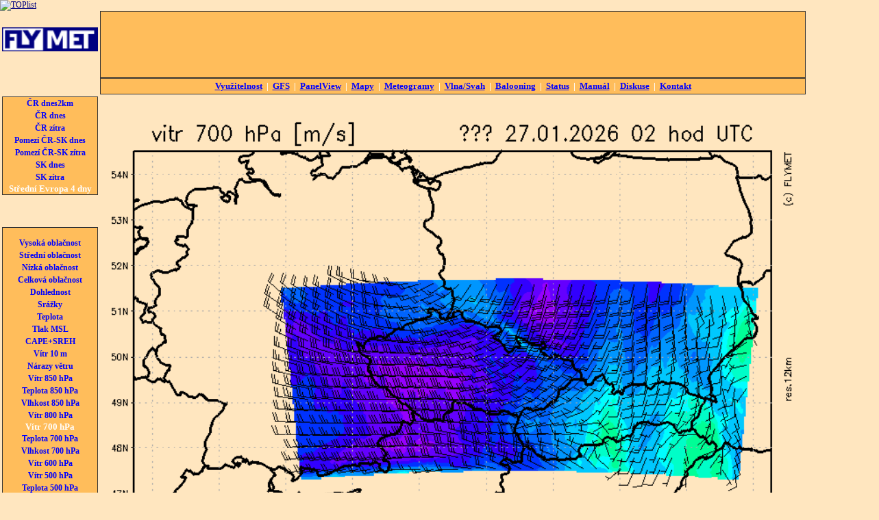

--- FILE ---
content_type: text/html
request_url: https://flymet.meteopress.cz/stev4d/?gmetyp=vitrc&gmepic=26
body_size: 3536
content:
<!DOCTYPE html PUBLIC "-//W3C//DTD XHTML 1.0 Transitional//EN" "http://www.w3.org/TR/xhtml1/DTD/xhtml1-transitional.dtd">
<html xmlns="http://www.w3.org/1999/xhtml" xml:lang="cs" lang="cs">
	<head>
		<meta http-equiv="content-type" content="text/html; charset=WINDOWS-1250" >
      <meta name="keywords" content="počasí, předpověď, meteorologie, meteo">
      <meta name="description" content="Předpověď počasí pro plachtaře a ostatní piloty.">
      <meta name="author" content="Mgr. Jan Horák" >
<title>FLYMET.info - předpověď počasí pro plachtaře</title>
<style type="text/css">
<!--
body,td,th {font-family: Tahoma, Verdana;	font-size: 12px;	color: #333333;}
a:hover {	color: #CC3300;}
body {background-color: #FFE6BF;	margin-left: 0px;	margin-top: 0px;	margin-right: 0px;	margin-bottom: 0px;}
a {	color: #000080;}
.menuodkaz {color: blue;	text-decoration: none;	font-weight: bold;	font-size: 12px;	line-height:150%}
.menutab {border: thin solid #333333;	background-color: #FFBD5B;	color: white;	font-size:13px;	font-weight:bold;}
.menutab a{	color: blue;padding:3px;}
.tdmapa{vertical-align:top;}
-->
</style>

<script type="text/javascript">
var _gaq = _gaq || [];
_gaq.push(['_setAccount', 'UA-22572810-1']);
_gaq.push(['_trackPageview']);
(function() {
var ga = document.createElement('script'); ga.type = 'text/javascript'; ga.async = true;
ga.src = ('https:' == document.location.protocol ? 'https://ssl' : 'http://www') + '.google-analytics.com/ga.js';
var s = document.getElementsByTagName('script')[0]; s.parentNode.insertBefore(ga, s);
})();
</script>


<!-- <link rel="stylesheet" href="http://code.jquery.com/ui/1.10.2/themes/smoothness/jquery-ui.css" /> -->
<!-- <script src="http://code.jquery.com/jquery-1.9.1.js"></script> -->
<!-- <script src="http://code.jquery.com/ui/1.10.2/jquery-ui.js"></script> -->
<!-- <link rel="stylesheet" href="/resources/demos/style.css" /> -->
<style>
  .progress-label {
    float: left;
    margin-left: 33%;
    margin-top: 5px;
    font-weight: bold;
    text-shadow: 1px 1px 0 #fff;
  }
</style>

</head>

<body>

<!-- <table width="1000" align="left" cellpadding="3" cellspacing="0" border="0">
</table> -->

<a href="https://www.toplist.cz/stat/734375"><script language="JavaScript" type="text/javascript">
<!--
document.write ('<img src="https://toplist.cz/dot.asp?id=734375&http='+escape(document.referrer)+'&wi='+escape(window.screen.width)+'&he='+escape(window.screen.height)+'&cd='+escape(window.screen.colorDepth)+'&t='+escape(document.title)+'" width="1" height="1" border=0 alt="TOPlist" />');
//--></script><noscript><img src="http://toplist.cz/dot.asp?id=734375" border="0"
alt="TOPlist" width="1" height="1" /></noscript></a>

<table width="1160" align="left" cellpadding="3" cellspacing="0" border="0">

<tr>
<td width="150" align="center" valign="center"><a href="/"><img src="/img/logo.png" alt="FLYMET" width="140" height="35" border="0" /></a>

<br><br>
<div style="text-align: center">
<!-- Umístěte tuto značku na místo, kde se má widget tlačítko +1 zobrazit. -->
<div class="g-plusone" data-annotation="inline" data-width="140"></div>
<!-- Umístěte tuto značku za poslední značku tlačítko +1. -->
<script type="text/javascript">
  window.___gcfg = {lang: 'cs'};
  (function() {
    var po = document.createElement('script'); po.type = 'text/javascript'; po.async = true;
    po.src = 'https://apis.google.com/js/plusone.js';
    var s = document.getElementsByTagName('script')[0]; s.parentNode.insertBefore(po, s);
  })();
</script>
</div>

</td>
<td width="838" align="center" valign="top" class="menutab">
<script type="text/javascript"><!--
google_ad_client = "ca-pub-0088810933170660";
/* 728&#42;90 flymet banner */
google_ad_slot = "4569670579";
google_ad_width = 728;
google_ad_height = 90;
//-->
</script>
<script type="text/javascript"
src="https://pagead2.googlesyndication.com/pagead/show_ads.js">
</script>
</td>
</tr>

  <tr>
    <td width="150" align="center" valign="top"></td>
    <td width="838" align="center" valign="top" class="menutab">
    <a href="/vyu1.php">Využitelnost</a> | <a href="/gfs/">GFS</a> | <a href="/panel3x.php">PanelView</a> | <a href="/cr/">Mapy</a> | <a href="/meteogram/">Meteogramy</a> | <a href="/vlna/">Vlna/Svah</a> | <a href="/balony/">Balooning</a> | <a href="/status.php">Status</a> | <a href="/manual.php">Manuál</a> | <a href="/diskuse.php">Diskuse</a> | <a href="/kontakt.php">Kontakt</a></td>

    <td rowspan="4" valign="top">
    
<script type="text/javascript"><!--
google_ad_client = "ca-pub-0088810933170660";
/* 160x600, flymet */
google_ad_slot = "9028598177";
google_ad_width = 160;
google_ad_height = 600;
//-->
</script>
<script type="text/javascript"
src="https://pagead2.googlesyndication.com/pagead/show_ads.js">
</script>    
    
    </td>

  </tr>
  <tr>
    <td align="center" valign="top" style="padding-bottom:10px"><div class="menutab">

<script type="text/javascript">
<!--//--><![CDATA[//><!--
var pp_gemius_identifier = 'AprlFu9eCUVdF.EhtWjAQ5chfUpgzHs_UV2XM5ivyUr.L7';

// řádky níže by neměly být editovány
function gemius_pending(i) { window[i] = window[i] || function() {var x = window[i+'_pdata'] = window[i+'_pdata'] || []; x[x.length]=arguments;};};
gemius_pending('gemius_hit'); gemius_pending('gemius_event'); gemius_pending('pp_gemius_hit'); gemius_pending('pp_gemius_event');
(function(d,t) {try {var gt=d.createElement(t),s=d.getElementsByTagName(t)[0]; gt.setAttribute('async','async'); gt.setAttribute('defer','defer');
 gt.src='https://gacz.hit.gemius.pl/xgemius.js'; s.parentNode.insertBefore(gt,s);} catch (e) {}})(document,'script');
//--><!]]>
</script>

<script type="text/javascript">
var _gaq = _gaq || [];
_gaq.push(['_setAccount', 'UA-22572810-1']);
_gaq.push(['_trackPageview']);
(function() {
var ga = document.createElement('script'); ga.type = 'text/javascript'; ga.async = true;
ga.src = ('https:' == document.location.protocol ? 'https://ssl' : 'http://www') + '.google-analytics.com/ga.js';
var s = document.getElementsByTagName('script')[0]; s.parentNode.insertBefore(ga, s);
})();
</script>
<a href="../crx/index.php" class="menuodkaz">ČR dnes2km</a><br />
<a href="../cr/" class="menuodkaz">ČR dnes</a><br />
<a href="../crdl/index.php" class="menuodkaz">ČR zítra</a><br />
<a href="../pomezi/index.php" class="menuodkaz">Pomezí ČR-SK dnes</a><br />
<a href="../pomezidl/index.php" class="menuodkaz">Pomezí ČR-SK zítra</a><br />
<a href="../sk/index.php" class="menuodkaz">SK dnes</a><br />
<a href="../skdl/index.php" class="menuodkaz">SK zítra</a><br />
<!-- <a href="../stev/index.php" class="menuodkaz">Střední Evropa dnes</a><br />
<a href="../stevdl/index.php" class="menuodkaz">Střední Evropa zítra</a><br /> -->
<b>Střední Evropa 4 dny</b><br />
</div>
<td rowspan="3" class="tdmapa">
<font color="#FFE6BF" size="0"></font><font size=0 color="#FFE6BF"></font><P><img src="vitrc26.png" width=1024 height=768></P><p align=center><span><a href="?gmetyp=vitrc&amp;gmepic=1"><b>01</b></a> </span><span><a href="?gmetyp=vitrc&amp;gmepic=2"><b>02</b></a> </span><span><a href="?gmetyp=vitrc&amp;gmepic=3"><b>03</b></a> </span><span><a href="?gmetyp=vitrc&amp;gmepic=4"><b>04</b></a> </span><span><a href="?gmetyp=vitrc&amp;gmepic=5"><b>05</b></a> </span><span><a href="?gmetyp=vitrc&amp;gmepic=6"><b>06</b></a> </span><span><a href="?gmetyp=vitrc&amp;gmepic=7"><b>07</b></a> </span><span><a href="?gmetyp=vitrc&amp;gmepic=8"><b>08</b></a> </span><span><a href="?gmetyp=vitrc&amp;gmepic=9"><b>09</b></a> </span><span><a href="?gmetyp=vitrc&amp;gmepic=10"><b>10</b></a> </span><span><a href="?gmetyp=vitrc&amp;gmepic=11"><b>11</b></a> </span><span><a href="?gmetyp=vitrc&amp;gmepic=12"><b>12</b></a> </span><span><a href="?gmetyp=vitrc&amp;gmepic=13"><b>13</b></a> </span><span><a href="?gmetyp=vitrc&amp;gmepic=14"><b>14</b></a> </span><span><a href="?gmetyp=vitrc&amp;gmepic=15"><b>15</b></a> </span><span><a href="?gmetyp=vitrc&amp;gmepic=16"><b>16</b></a> </span><span><a href="?gmetyp=vitrc&amp;gmepic=17"><b>17</b></a> </span><span><a href="?gmetyp=vitrc&amp;gmepic=18"><b>18</b></a> </span><span><a href="?gmetyp=vitrc&amp;gmepic=19"><b>19</b></a> </span><span><a href="?gmetyp=vitrc&amp;gmepic=20"><b>20</b></a> </span><span><a href="?gmetyp=vitrc&amp;gmepic=21"><b>21</b></a> </span><span><a href="?gmetyp=vitrc&amp;gmepic=22"><b>22</b></a> </span><span><a href="?gmetyp=vitrc&amp;gmepic=23"><b>23</b></a> </span><span><a href="?gmetyp=vitrc&amp;gmepic=24"><b>24</b></a> </span><br><span><a href="?gmetyp=vitrc&amp;gmepic=25"><b>25</b></a> </span><span><b>26 </b></span><span><a href="?gmetyp=vitrc&amp;gmepic=27"><b>27</b></a> </span><span><a href="?gmetyp=vitrc&amp;gmepic=28"><b>28</b></a> </span><span><a href="?gmetyp=vitrc&amp;gmepic=29"><b>29</b></a> </span><span><a href="?gmetyp=vitrc&amp;gmepic=30"><b>30</b></a> </span><span><a href="?gmetyp=vitrc&amp;gmepic=31"><b>31</b></a> </span><span><a href="?gmetyp=vitrc&amp;gmepic=32"><b>32</b></a> </span><span><a href="?gmetyp=vitrc&amp;gmepic=33"><b>33</b></a> </span><span><a href="?gmetyp=vitrc&amp;gmepic=34"><b>34</b></a> </span><span><a href="?gmetyp=vitrc&amp;gmepic=35"><b>35</b></a> </span><span><a href="?gmetyp=vitrc&amp;gmepic=36"><b>36</b></a> </span><span><a href="?gmetyp=vitrc&amp;gmepic=37"><b>37</b></a> </span><span><a href="?gmetyp=vitrc&amp;gmepic=38"><b>38</b></a> </span><span><a href="?gmetyp=vitrc&amp;gmepic=39"><b>39</b></a> </span><span><a href="?gmetyp=vitrc&amp;gmepic=40"><b>40</b></a> </span><span><a href="?gmetyp=vitrc&amp;gmepic=41"><b>41</b></a> </span><span><a href="?gmetyp=vitrc&amp;gmepic=42"><b>42</b></a> </span><span><a href="?gmetyp=vitrc&amp;gmepic=43"><b>43</b></a> </span><span><a href="?gmetyp=vitrc&amp;gmepic=44"><b>44</b></a> </span><span><a href="?gmetyp=vitrc&amp;gmepic=45"><b>45</b></a> </span><span><a href="?gmetyp=vitrc&amp;gmepic=46"><b>46</b></a> </span><span><a href="?gmetyp=vitrc&amp;gmepic=47"><b>47</b></a> </span><span><a href="?gmetyp=vitrc&amp;gmepic=48"><b>48</b></a> </span><br><span><a href="?gmetyp=vitrc&amp;gmepic=49"><b>49</b></a> </span><span><a href="?gmetyp=vitrc&amp;gmepic=50"><b>50</b></a> </span><span><a href="?gmetyp=vitrc&amp;gmepic=51"><b>51</b></a> </span><span><a href="?gmetyp=vitrc&amp;gmepic=52"><b>52</b></a> </span><span><a href="?gmetyp=vitrc&amp;gmepic=53"><b>53</b></a> </span><span><a href="?gmetyp=vitrc&amp;gmepic=54"><b>54</b></a> </span><span><a href="?gmetyp=vitrc&amp;gmepic=55"><b>55</b></a> </span><span><a href="?gmetyp=vitrc&amp;gmepic=56"><b>56</b></a> </span><span><a href="?gmetyp=vitrc&amp;gmepic=57"><b>57</b></a> </span><span><a href="?gmetyp=vitrc&amp;gmepic=58"><b>58</b></a> </span><span><a href="?gmetyp=vitrc&amp;gmepic=59"><b>59</b></a> </span><span><a href="?gmetyp=vitrc&amp;gmepic=60"><b>60</b></a> </span><span><a href="?gmetyp=vitrc&amp;gmepic=61"><b>61</b></a> </span><span><a href="?gmetyp=vitrc&amp;gmepic=62"><b>62</b></a> </span><span><a href="?gmetyp=vitrc&amp;gmepic=63"><b>63</b></a> </span><span><a href="?gmetyp=vitrc&amp;gmepic=64"><b>64</b></a> </span><span><a href="?gmetyp=vitrc&amp;gmepic=65"><b>65</b></a> </span><span><a href="?gmetyp=vitrc&amp;gmepic=66"><b>66</b></a> </span><span><a href="?gmetyp=vitrc&amp;gmepic=67"><b>67</b></a> </span><span><a href="?gmetyp=vitrc&amp;gmepic=68"><b>68</b></a> </span><span><a href="?gmetyp=vitrc&amp;gmepic=69"><b>69</b></a> </span><span><a href="?gmetyp=vitrc&amp;gmepic=70"><b>70</b></a> </span><span><a href="?gmetyp=vitrc&amp;gmepic=71"><b>71</b></a> </span><span><a href="?gmetyp=vitrc&amp;gmepic=72"><b>72</b></a> </span><br><span><a href="?gmetyp=vitrc&amp;gmepic=73"><b>73</b></a> </span><span><a href="?gmetyp=vitrc&amp;gmepic=74"><b>74</b></a> </span><span><a href="?gmetyp=vitrc&amp;gmepic=75"><b>75</b></a> </span><span><a href="?gmetyp=vitrc&amp;gmepic=76"><b>76</b></a> </span><span><a href="?gmetyp=vitrc&amp;gmepic=77"><b>77</b></a> </span><span><a href="?gmetyp=vitrc&amp;gmepic=78"><b>78</b></a> </span><span><a href="?gmetyp=vitrc&amp;gmepic=79"><b>79</b></a> </span><span><a href="?gmetyp=vitrc&amp;gmepic=80"><b>80</b></a> </span><span><a href="?gmetyp=vitrc&amp;gmepic=81"><b>81</b></a> </span><span><a href="?gmetyp=vitrc&amp;gmepic=82"><b>82</b></a> </span><span><a href="?gmetyp=vitrc&amp;gmepic=83"><b>83</b></a> </span><span><a href="?gmetyp=vitrc&amp;gmepic=84"><b>84</b></a> </span><span><a href="?gmetyp=vitrc&amp;gmepic=85"><b>85</b></a> </span><span><a href="?gmetyp=vitrc&amp;gmepic=86"><b>86</b></a> </span><span><a href="?gmetyp=vitrc&amp;gmepic=87"><b>87</b></a> </span><span><a href="?gmetyp=vitrc&amp;gmepic=88"><b>88</b></a> </span><span><a href="?gmetyp=vitrc&amp;gmepic=89"><b>89</b></a> </span><span><a href="?gmetyp=vitrc&amp;gmepic=90"><b>90</b></a> </span><span><a href="?gmetyp=vitrc&amp;gmepic=91"><b>91</b></a> </span><span><a href="?gmetyp=vitrc&amp;gmepic=92"><b>92</b></a> </span><span><a href="?gmetyp=vitrc&amp;gmepic=93"><b>93</b></a> </span><span><a href="?gmetyp=vitrc&amp;gmepic=94"><b>94</b></a> </span><span><a href="?gmetyp=vitrc&amp;gmepic=95"><b>95</b></a> </span><span><a href="?gmetyp=vitrc&amp;gmepic=96"><b>96</b></a> </span><BR></P><p align=center><b><a href="?gmetyp=vitrc&amp;gmepic=26&amp;gmeplay=-1"><</a>&nbsp;&nbsp;<a href="?gmetyp=vitrc&amp;gmepic=26&amp;gmeplay=0">||</a>&nbsp;&nbsp;<a href="?gmetyp=vitrc&amp;gmepic=26&amp;gmeplay=1">></a></b></P></td>
  </tr>
  <tr>
    <td align="center" valign="top" height="700" ><div class="menutab">

<P><a href="?gmetyp=oblcH&amp;gmepic=26" class="menuodkaz">Vysoká oblačnost</a><br><a href="?gmetyp=oblcM&amp;gmepic=26" class="menuodkaz">Střední oblačnost</a><br><a href="?gmetyp=oblcL&amp;gmepic=26" class="menuodkaz">Nízká oblačnost</a><br><a href="?gmetyp=oblcX&amp;gmepic=26" class="menuodkaz">Celková oblačnost</a><br><a href="?gmetyp=vis&amp;gmepic=26" class="menuodkaz">Dohlednost</a><br><a href="?gmetyp=srzk&amp;gmepic=26" class="menuodkaz">Srážky</a><br><a href="?gmetyp=t2m&amp;gmepic=26" class="menuodkaz">Teplota</a><br><a href="?gmetyp=tlak&amp;gmepic=26" class="menuodkaz">Tlak MSL</a><br><a href="?gmetyp=cape&amp;gmepic=26" class="menuodkaz">CAPE+SREH</a><br><a href="?gmetyp=vitrx&amp;gmepic=26" class="menuodkaz">Vítr 10 m</a><br><a href="?gmetyp=vitry&amp;gmepic=26" class="menuodkaz">Nárazy větru</a><br><a href="?gmetyp=vitra&amp;gmepic=26" class="menuodkaz">Vítr 850 hPa</a><br><a href="?gmetyp=reltk&amp;gmepic=26" class="menuodkaz">Teplota 850 hPa</a><br><a href="?gmetyp=relvk&amp;gmepic=26" class="menuodkaz">Vlhkost 850 hPa</a><br><a href="?gmetyp=vitrb&amp;gmepic=26" class="menuodkaz">Vítr 800 hPa</a><br><b>Vítr 700 hPa</b><br><a href="?gmetyp=reltl&amp;gmepic=26" class="menuodkaz">Teplota 700 hPa</a><br><a href="?gmetyp=relvl&amp;gmepic=26" class="menuodkaz">Vlhkost 700 hPa</a><br><a href="?gmetyp=vitrd&amp;gmepic=26" class="menuodkaz">Vítr 600 hPa</a><br><a href="?gmetyp=vitre&amp;gmepic=26" class="menuodkaz">Vítr 500 hPa</a><br><a href="?gmetyp=reltm&amp;gmepic=26" class="menuodkaz">Teplota 500 hPa</a><br><a href="?gmetyp=relvm&amp;gmepic=26" class="menuodkaz">Vlhkost 500 hPa</a><br><a href="?gmetyp=&amp;gmepic=26" class="menuodkaz">------------------</a><br><a href="?gmetyp=ecupot&amp;gmepic=26" class="menuodkaz">Kupovitá oblačnost</a><br><a href="?gmetyp=ecurya&amp;gmepic=26" class="menuodkaz">Stoupání 1000 m</a><br><a href="?gmetyp=ecuryb&amp;gmepic=26" class="menuodkaz">Stoupání 1500 m</a><br><a href="?gmetyp=ecuryc&amp;gmepic=26" class="menuodkaz">Stoupání 2000 m</a><br><a href="?gmetyp=ecuryd&amp;gmepic=26" class="menuodkaz">Stoupání 2500 m</a><br><a href="?gmetyp=ecurye&amp;gmepic=26" class="menuodkaz">Stoupání 3000 m</a><br><a href="?gmetyp=ecuryf&amp;gmepic=26" class="menuodkaz">Stoupání 3500 m</a><br></p></div> </td>
  </tr>
</table>

<script type="text/javascript">
var _gaq = _gaq || [];
_gaq.push(['_setAccount', 'UA-22572810-1']);
_gaq.push(['_trackPageview']);
(function() {
var ga = document.createElement('script'); ga.type = 'text/javascript'; ga.async = true;
ga.src = ('https:' == document.location.protocol ? 'https://ssl' : 'http://www') + '.google-analytics.com/ga.js';
var s = document.getElementsByTagName('script')[0]; s.parentNode.insertBefore(ga, s);
})();
</script>

</body>
</html>


--- FILE ---
content_type: text/html; charset=utf-8
request_url: https://accounts.google.com/o/oauth2/postmessageRelay?parent=https%3A%2F%2Fflymet.meteopress.cz&jsh=m%3B%2F_%2Fscs%2Fabc-static%2F_%2Fjs%2Fk%3Dgapi.lb.en.2kN9-TZiXrM.O%2Fd%3D1%2Frs%3DAHpOoo_B4hu0FeWRuWHfxnZ3V0WubwN7Qw%2Fm%3D__features__
body_size: 161
content:
<!DOCTYPE html><html><head><title></title><meta http-equiv="content-type" content="text/html; charset=utf-8"><meta http-equiv="X-UA-Compatible" content="IE=edge"><meta name="viewport" content="width=device-width, initial-scale=1, minimum-scale=1, maximum-scale=1, user-scalable=0"><script src='https://ssl.gstatic.com/accounts/o/2580342461-postmessagerelay.js' nonce="I0vTCrL5UyFpp3Ko_9MPMg"></script></head><body><script type="text/javascript" src="https://apis.google.com/js/rpc:shindig_random.js?onload=init" nonce="I0vTCrL5UyFpp3Ko_9MPMg"></script></body></html>

--- FILE ---
content_type: text/html; charset=utf-8
request_url: https://www.google.com/recaptcha/api2/aframe
body_size: 267
content:
<!DOCTYPE HTML><html><head><meta http-equiv="content-type" content="text/html; charset=UTF-8"></head><body><script nonce="04BcYZLfoRHXF6Q8ACthTg">/** Anti-fraud and anti-abuse applications only. See google.com/recaptcha */ try{var clients={'sodar':'https://pagead2.googlesyndication.com/pagead/sodar?'};window.addEventListener("message",function(a){try{if(a.source===window.parent){var b=JSON.parse(a.data);var c=clients[b['id']];if(c){var d=document.createElement('img');d.src=c+b['params']+'&rc='+(localStorage.getItem("rc::a")?sessionStorage.getItem("rc::b"):"");window.document.body.appendChild(d);sessionStorage.setItem("rc::e",parseInt(sessionStorage.getItem("rc::e")||0)+1);localStorage.setItem("rc::h",'1769440256943');}}}catch(b){}});window.parent.postMessage("_grecaptcha_ready", "*");}catch(b){}</script></body></html>